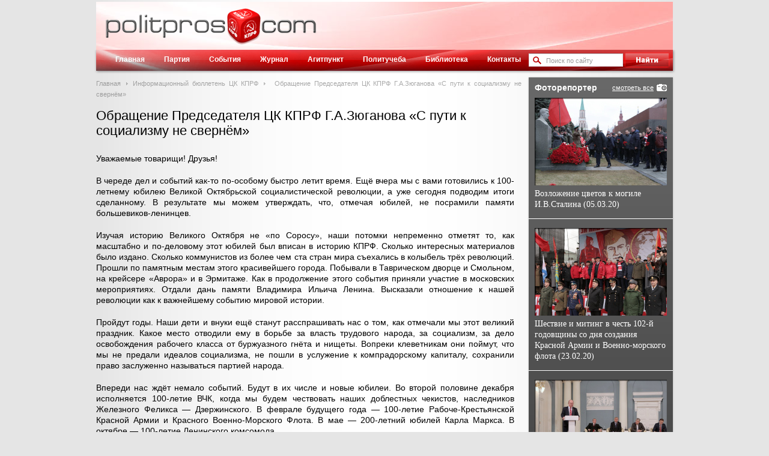

--- FILE ---
content_type: text/html; charset=UTF-8
request_url: https://www.politpros.com/bulletin/read/?ID=8668&bulletin=263
body_size: 5861
content:
<!DOCTYPE html>
<html xmlns:og="http://ogp.me/ns#">
<head>
	<title> Обращение  Председателя ЦК КПРФ Г.А.Зюганова «С пути к социализму не свернём» | POLITPROS.COM</title>
	<meta property="og:title" content=" Обращение  Председателя ЦК КПРФ Г.А.Зюганова «С пути к социализму не свернём» | POLITPROS.COM" />
	<meta property="og:description" content="	 Уважаемые товарищи! Друзья!	 В череде дел и событий как-то по-особому быстро летит время. Ещё вчера мы с вами готовились к 100-летнему юбилею Велико..." />
	<meta property="og:site_name" content="Онлайн-журнал Politpros.com"/>
	<meta property="og:image" content="https://s62389.cdn.ngenix.net/bitrix/templates/polipros/st/i/soc-logo.png" />
	<meta http-equiv="Content-Type" content="text/html; charset=UTF-8" />
<meta name="robots" content="index, follow" />
<meta name="keywords" content="Журнал ЦК КПРФ, пленумы ЦК КПРФ, създы ЦК КПРФ, политическое просвещение, пропаганда, выступления лидеров" />
<meta name="description" content="	 Уважаемые товарищи! Друзья!	 В череде дел и событий как-то по-особому быстро летит время. Ещё вчера мы с вами готовились к 100-летнему юбилею Велико..." />
	<meta name='yandex-verification' content='71704655fa206a58' />
	<meta name="google-site-verification" content="dxZrvr4kUKvpJiOpNrXIe_WDYY7vjzhueKSYzNGxTjY" />
	<link media="all" type="text/css" rel="stylesheet" href="https://s62389.cdn.ngenix.net/bitrix/templates/polipros/st/styles.css?12" />
	<link media="all" type="text/css" rel="stylesheet" href="https://s62389.cdn.ngenix.net/bitrix/templates/polipros/st/template.css?12" />
	<link media="all" type="text/css" rel="stylesheet" href="https://s62389.cdn.ngenix.net/bitrix/templates/polipros/st/js/fancyBox/fancybox.min.css" />
	<link media="all" type="text/css" rel="stylesheet" href="https://s62389.cdn.ngenix.net/bitrix/templates/polipros/st/js/fancyBox/helpers/fancybox-thumbs.min.css" />
	<link rel="alternate" type="application/rss+xml" title="POLITPROS.COM - События" href="http://www.politpros.com/events/rss/" />
	<!--[if lte IE 8]>
		<link media="all" type="text/css" rel="stylesheet" href="https://s62389.cdn.ngenix.net/bitrix/templates/polipros/st/ie8.css?1" />
	<![endif]-->
	<link rel="icon" href="https://s62389.cdn.ngenix.net/favicon.ico?12" type="image/x-icon">
	<link rel="shortcut icon" href="https://s62389.cdn.ngenix.net/favicon.ico?12" type="image/x-icon">
		<script type="text/javascript">
	 var _gaq = _gaq || [];
	 _gaq.push(['_setAccount', 'UA-20965785-5']);
	 _gaq.push(['_trackPageview']);

	 (function() {
	   var ga = document.createElement('script'); ga.type = 'text/javascript'; ga.async = true;
	   ga.src = ('https:' == document.location.protocol ? 'https://ssl' : 'http://www') + '.google-analytics.com/ga.js';
	   var s = document.getElementsByTagName('script')[0]; s.parentNode.insertBefore(ga, s);
	 })();
	</script>
</head>
<body>
<div id="wrap">
	<div id="outer">
		<div id="header">
			<a id="logo" href="/">Политическое просвещение - журнал ЦК КПРФ</a>
		</div>
		<div id="menu">
			<div class="bg"></div>
			<div id="search">
<form action="/search/index.php">
	<div class="inp">
		<input type="text" name="q" value="Поиск по сайту"  onblur="if(this.value == '') {this.value = 'Поиск по сайту';this.style.color = '#999';}" onfocus="if(this.value == 'Поиск по сайту') {this.value = '';this.style.color = '#000';}" style="color: #999;" />
	</div>
	<input type="image" name="s" src="https://s62389.cdn.ngenix.net/bitrix/templates/polipros/st/i/btn_search.gif" />
</form>
</div>			
<ul>
	
			<li><i class="l"></i><a href="/" >Главная</a></li>
	

			<li><i class="l"></i><a href="/party/" >Партия</a></li>
	

			<li><i class="l"></i><a href="/events/" >События</a></li>
	

			<li><i class="l"></i><a href="/journal/" >Журнал</a></li>
	

			<li><i class="l"></i><a href="/agitpunkt/" >Агитпункт</a></li>
	

			<li><i class="l"></i><a href="/polit/" >Политучеба</a></li>
	

			<li><i class="l"></i><a href="/library/" >Библиотека</a></li>
	

			<li><i class="l"></i><a href="/contacts/" >Контакты</a></li>
	

	</ul>
		</div>
		<div id="content">
			<div id="left">
									<div class="bx_breadcrumbs"><ul><li><a href="/" title="Главная">Главная</a></li><li><a href="/bulletin/" title="Информационный бюллетень ЦК КПРФ">Информационный бюллетень ЦК КПРФ</a></li>
			<li><span> Обращение  Председателя ЦК КПРФ Г.А.Зюганова «С пути к социализму не свернём»</span></li></ul></div>													<h1> Обращение  Председателя ЦК КПРФ Г.А.Зюганова «С пути к социализму не свернём»</h1>
								<div class="news-detail">
				<img src="https://s62389.cdn.ngenix.net/bitrix/templates/polipros/st/i/soc-logo.png" alt=" Обращение  Председателя ЦК КПРФ Г.А.Зюганова «С пути к социализму не свернём»" style="display:none;" />
		<p>
	 Уважаемые товарищи! Друзья!
</p>
<p>
	 В череде дел и событий как-то по-особому быстро летит время. Ещё вчера мы с вами готовились к 100-летнему юбилею Великой Октябрьской социалистической революции, а уже сегодня подводим итоги сделанному. В результате мы можем утверждать, что, отмечая юбилей, не посрамили памяти большевиков-ленинцев.
</p>
<p>
	 Изучая историю Великого Октября не «по Соросу», наши потомки непременно отметят то, как масштабно и по-деловому этот юбилей был вписан в историю КПРФ. Сколько интересных материалов было издано. Сколько коммунистов из более чем ста стран мира съехались в колыбель трёх революций. Прошли по памятным местам этого красивейшего города. Побывали в Таврическом дворце и Смольном, на крейсере «Аврора» и в Эрмитаже. Как в продолжение этого события приняли участие в московских мероприятиях. Отдали дань памяти Владимира Ильича Ленина. Высказали отношение к нашей революции как к важнейшему событию мировой истории.
</p>
<p>
	 Пройдут годы. Наши дети и внуки ещё станут расспрашивать нас о том, как отмечали мы этот великий праздник. Какое место отводили ему в борьбе за власть трудового народа, за социализм, за дело освобождения рабочего класса от буржуазного гнёта и нищеты. Вопреки клеветникам они поймут, что мы не предали идеалов социализма, не пошли в услужение к компрадорскому капиталу, сохранили право заслуженно называться партией народа.
</p>
<p>
	 Впереди нас ждёт немало событий. Будут в их числе и новые юбилеи. Во второй половине декабря исполняется 100-летие ВЧК, когда мы будем чествовать наших доблестных чекистов, наследников Железного Феликса — Дзержинского. В феврале будущего года — 100-летие Рабоче-Крестьянской Красной Армии и Красного Военно-Морского Флота. В мае — 200-летний юбилей Карла Маркса. В октябре — 100-летие Ленинского комсомола.
</p>
<p>
	 Мы встретим эти юбилеи под красными стягами и вспомним, как вернули народу из времён поругания и забвения Знамя Победы советского народа над гитлеровским фашизмом. Теперь именно под этим знаменем 9 Мая, наперекор русофобам и неонацистам, вопреки «лесным братьям» Прибалтики и бандеровской нечисти с Украины, на всех материках планеты Земля собираются потомки славных бойцов и командиров легендарного и непобедимого «Бессмертного полка».
</p>
<p>
	 Впереди исключительно ответственный период. Нашей партии предстоит пройти через кампанию по выборам президента России. И мы знаем, что никакого равенства возможностей при их проведении не будет. Но мы понесём дальше слово правды. Мы вновь предложим программу спасения страны и команду патриотов-профессионалов, способную воплотить её в жизнь. Результат выборов будет зависеть от многого. В том числе и от того, какие средства на проведение агитационной работы удастся собрать. Призыв о помощи и поддержке в этих условиях мы адресуем к вам — нашим сторонникам.
</p>
<p>
	 В марте 2018 года мы — коммунисты и наши единомышленники — будем отмечать 25-летие воссоздания КПРФ. Все эти годы мы были вместе. Шагали в едином строю. Сражались за добро, правду и справедливость. И потому в каждом большом и малом деле есть частица вашего участия — ваша помощь словом и делом, трудовым рублём и поступком.
</p>
<p>
	 Все эти годы мы шли по пути, который каждый день доказывает свою правоту. Уверен, в новом, 2018 году у нас есть все возможности решительно приблизить час торжества социализма в нашей стране!
</p>
<p>
	 С уважением
</p>
<p>
	 Председатель ЦК КПРФ
</p>
<p>
	 Г.А.Зюганов.
</p>
<p>
	 &nbsp;
</p>
<p>
	 Правда,&nbsp;12—13 декабря 2017 года
</p>
	<div style="clear:both"></div>
	<br/>

	<a href="/bulletin/read/?print=y&ID=8668&bulletin=263" class="print" target="_blank">Версия для печати</a>
	<div class="social-likes in-bl" data-url="http://www.politpros.com/bulletin/read/?ID=8668&amp;bulletin=263" data-social-title=" Обращение  Председателя ЦК КПРФ Г.А.Зюганова «С пути к социализму не свернём»" data-zeroes="yes">
		<div class="facebook" title="Поделиться ссылкой на Фейсбуке"></div>
		<div class="vkontakte" title="Поделиться ссылкой во Вконтакте"></div>
		<div class="twitter" title="Поделиться ссылкой в Твиттере"></div>
		<div class="plusone" title="Поделиться ссылкой во Google+"></div>
		<div class="odnoklassniki" title="Поделиться ссылкой в Одноклассниках"></div>
		<div class="mailru" title="Поделиться ссылкой в Моём мире"></div>
	</div>
</div>
	<div><a href="/bulletin/header/?bulletin=263" title="" class="back_link">Назад к оглавлению</a></div>
				</div>
				<div id="right">
					<div class="sh_bl gradient">
						<div class="cont right-photo-last-wrap">
							<a href="/photo/" title="архив" class="btn_archive">смотреть все</a>
							<div class="head">Фоторепортер</div>
							<div class="right-photo-last-item right-photo-last-first">
	<a href="/photo/8280/" title="Возложение цветов к могиле И.В.Сталина (05.03.20)" class="right-photo-last" style="height: 146px; background: url('https://s62389.cdn.ngenix.net/upload/iblock/276/IMG_0010.jpg') no-repeat;"></a>
	<div class="name">
		<a href="/photo/8280/" title="Возложение цветов к могиле И.В.Сталина (05.03.20)">Возложение цветов к могиле И.В.Сталина (05.03.20)</a>
	</div>
</div>
<div class="right-photo-last-item">
	<a href="/photo/8269/" title="Шествие и митинг в честь 102-й годовщины со дня создания Красной Армии и Военно-морского флота (23.02.20)" class="right-photo-last" style="height: 146px; background: url('https://s62389.cdn.ngenix.net/upload/iblock/c38/IMG_0048.JPG') no-repeat;"></a>
	<div class="name">
		<a href="/photo/8269/" title="Шествие и митинг в честь 102-й годовщины со дня создания Красной Армии и Военно-морского флота (23.02.20)">Шествие и митинг в честь 102-й годовщины со дня создания Красной Армии и Военно-морского флота (23.02.20)</a>
	</div>
</div>
<div class="right-photo-last-item">
	<a href="/photo/8268/" title="&quot;Круглый стол&quot; «О поправках в Конституцию Российской Федерации, предложенных фракцией Политической партии «Коммунистическая партия Российской Федерации»" class="right-photo-last" style="height: 146px; background: url('https://s62389.cdn.ngenix.net/upload/iblock/970/IMG_0006.jpg') no-repeat;"></a>
	<div class="name">
		<a href="/photo/8268/" title="&quot;Круглый стол&quot; «О поправках в Конституцию Российской Федерации, предложенных фракцией Политической партии «Коммунистическая партия Российской Федерации»">&quot;Круглый стол&quot; «О поправках в Конституцию Российской Федерации, предложенных фракцией Политической партии «Коммунистическая партия Российской Федерации»</a>
	</div>
</div>
						</div>
					</div>
					<div class="clear"></div>
						<div class="sh_bl" style="background:#fff;">
		<a href="http://www.rline.tv/" target="_blank">		<img src="https://s62389.cdn.ngenix.net/upload/iblock/fec/kl_240_120.png" style="display:block" />
		</a>	</div>
	<div class="sh_bl" style="background:#fff;">
		<a href="https://www.gazeta-pravda.ru/" target="_blank">		<img src="https://s62389.cdn.ngenix.net/upload/iblock/d39/gif.gif" style="display:block" />
		</a>	</div>
	<div class="sh_bl" style="background:#fff;">
		<a href="http://kprf.ru/" target="_blank">		<img src="https://s62389.cdn.ngenix.net/upload/iblock/741/kprf_240_120.png" style="display:block" />
		</a>	</div>
				</div>
				<div class="clear"></div>
			</div>
		</div>
	</div>
	<div id="footer">
		<div class="inner">
			<div class="copy">
				 &copy; 2011-2026 Все права защищены Политическая партия &quot;Коммунистическая партия Российской Федерации&quot;. <a href="/search/map.php" >Карта сайта</a>.<font color="#ffffff"> </font>			</div>
		</div>
	</div>
	<!--[if gte IE 9]>
	  <style type="text/css">
	    .gradient {
	       filter: none;
	    }
	  </style>
	<![endif]-->
	<!-- Yandex.Metrika counter -->
	<script type="text/javascript">
	(function (d, w, c) {
	    (w[c] = w[c] || []).push(function() {
	        try {
	            w.yaCounter3940951 = new Ya.Metrika({id:3940951,
	                    clickmap:true,
	                    trackLinks:true, webvisor:true});
	        } catch(e) { }
	    });

	    var n = d.getElementsByTagName("script")[0],
	        s = d.createElement("script"),
	        f = function () { n.parentNode.insertBefore(s, n); };
	    s.type = "text/javascript";
	    s.async = true;
	    s.src = (d.location.protocol == "https:" ? "https:" : "http:") + "//mc.yandex.ru/metrika/watch.js";

	    if (w.opera == "[object Opera]") {
	        d.addEventListener("DOMContentLoaded", f);
	    } else { f(); }
	})(document, window, "yandex_metrika_callbacks");
	</script>
	<noscript><div><img src="//mc.yandex.ru/watch/3940951" style="position:absolute; left:-9999px;" alt="" /></div></noscript>
	<!-- /Yandex.Metrika counter -->
	<script src="//code.jquery.com/jquery-1.11.0.min.js"></script>
	<script type="text/javascript" src="https://s62389.cdn.ngenix.net/bitrix/templates/polipros/st/js/fancyBox/fancybox.min.js"></script>
	<script type="text/javascript" src="https://s62389.cdn.ngenix.net/bitrix/templates/polipros/st/js/fancyBox/helpers/fancybox-thumbs.min.js"></script>
	<script type="text/javascript" src="https://s62389.cdn.ngenix.net/bitrix/templates/polipros/st/js/swfobject.js?12"></script>
	<script type="text/javascript" src="https://s62389.cdn.ngenix.net/bitrix/templates/polipros/st/js/social-likes.min.js?12"></script>
	<script type="text/javascript" src="https://s62389.cdn.ngenix.net/bitrix/templates/polipros/st/js/politpros.js?12"></script>
</body>
</html>
